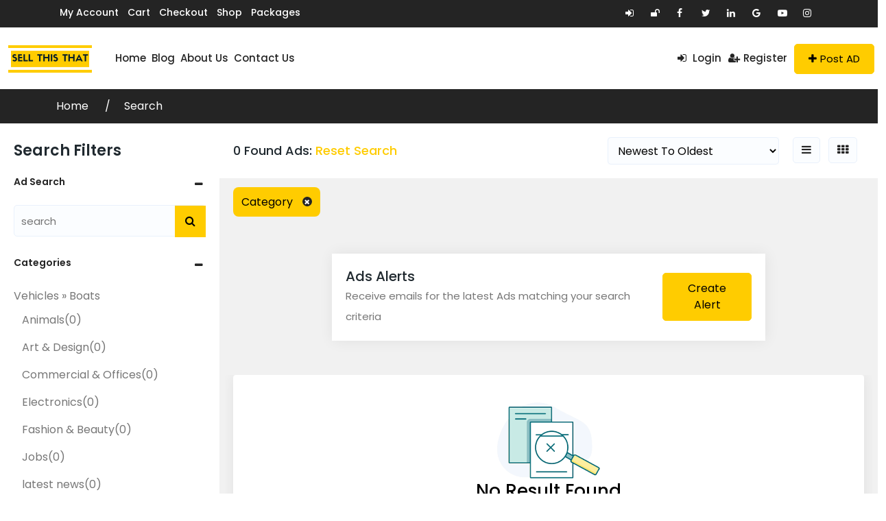

--- FILE ---
content_type: text/html; charset=UTF-8
request_url: https://sellthisthat.com/search-results/?cat_id=53
body_size: 11592
content:
<!DOCTYPE html><html dir="ltr" lang="en-US" prefix="og: https://ogp.me/ns#"><head><meta charset="UTF-8"><link rel="preconnect" href="https://fonts.gstatic.com/" crossorigin /><script src="[data-uri]" defer></script><script data-optimized="1" src="https://sellthisthat.com/wp-content/plugins/litespeed-cache/assets/js/webfontloader.min.js" defer></script><link data-optimized="2" rel="stylesheet" href="https://sellthisthat.com/wp-content/litespeed/css/bf6ebd088e2b59b110848b7c8997dbcd.css?ver=0159b" /><meta name="viewport" content="width=device-width, initial-scale=1, minimum-scale=1, maximum-scale=1"><link rel="profile" href="https://gmpg.org/xfn/11" /><style id="adforest-custom-css"></style><title>Search - Sell This That</title><meta name="robots" content="max-image-preview:large" /><link rel="canonical" href="https://sellthisthat.com/search-results/" /><meta name="generator" content="All in One SEO (AIOSEO) 4.8.2" /><meta property="og:locale" content="en_US" /><meta property="og:site_name" content="Sell This That -" /><meta property="og:type" content="article" /><meta property="og:title" content="Search - Sell This That" /><meta property="og:url" content="https://sellthisthat.com/search-results/" /><meta property="article:published_time" content="2021-09-29T09:08:45+05:30" /><meta property="article:modified_time" content="2021-09-29T09:08:45+05:30" /><meta name="twitter:card" content="summary_large_image" /><meta name="twitter:title" content="Search - Sell This That" /> <script type="application/ld+json" class="aioseo-schema">{"@context":"https:\/\/schema.org","@graph":[{"@type":"BreadcrumbList","@id":"https:\/\/sellthisthat.com\/search-results\/#breadcrumblist","itemListElement":[{"@type":"ListItem","@id":"https:\/\/sellthisthat.com\/#listItem","position":1,"name":"Home","item":"https:\/\/sellthisthat.com\/","nextItem":{"@type":"ListItem","@id":"https:\/\/sellthisthat.com\/search-results\/#listItem","name":"Search"}},{"@type":"ListItem","@id":"https:\/\/sellthisthat.com\/search-results\/#listItem","position":2,"name":"Search","previousItem":{"@type":"ListItem","@id":"https:\/\/sellthisthat.com\/#listItem","name":"Home"}}]},{"@type":"Organization","@id":"https:\/\/sellthisthat.com\/#organization","name":"Sell This That","url":"https:\/\/sellthisthat.com\/"},{"@type":"WebPage","@id":"https:\/\/sellthisthat.com\/search-results\/#webpage","url":"https:\/\/sellthisthat.com\/search-results\/","name":"Search - Sell This That","inLanguage":"en-US","isPartOf":{"@id":"https:\/\/sellthisthat.com\/#website"},"breadcrumb":{"@id":"https:\/\/sellthisthat.com\/search-results\/#breadcrumblist"},"datePublished":"2021-09-29T09:08:45+00:00","dateModified":"2021-09-29T09:08:45+00:00"},{"@type":"WebSite","@id":"https:\/\/sellthisthat.com\/#website","url":"https:\/\/sellthisthat.com\/","name":"Sell This That","inLanguage":"en-US","publisher":{"@id":"https:\/\/sellthisthat.com\/#organization"}}]}</script> <link rel='dns-prefetch' href='//cdn.jsdelivr.net' /><link rel='dns-prefetch' href='//www.google.com' /><link rel='dns-prefetch' href='//fonts.googleapis.com' /><link rel='preconnect' href='https://fonts.gstatic.com' crossorigin /><link rel="alternate" type="application/rss+xml" title="Sell This That &raquo; Feed" href="https://sellthisthat.com/feed/" /><link rel="alternate" type="application/rss+xml" title="Sell This That &raquo; Comments Feed" href="https://sellthisthat.com/comments/feed/" /><link rel="preload" as="style" href="https://fonts.googleapis.com/css?family=Poppins:400,600,500&#038;display=swap&#038;ver=1768326897" /><noscript><link rel="stylesheet" href="https://fonts.googleapis.com/css?family=Poppins:400,600,500&#038;display=swap&#038;ver=1768326897" /></noscript><link rel="https://api.w.org/" href="https://sellthisthat.com/wp-json/" /><link rel="alternate" title="JSON" type="application/json" href="https://sellthisthat.com/wp-json/wp/v2/pages/223" /><link rel="EditURI" type="application/rsd+xml" title="RSD" href="https://sellthisthat.com/xmlrpc.php?rsd" /><meta name="generator" content="WordPress 6.8.3" /><meta name="generator" content="WooCommerce 9.8.5" /><link rel='shortlink' href='https://sellthisthat.com/?p=223' /><link rel="alternate" title="oEmbed (JSON)" type="application/json+oembed" href="https://sellthisthat.com/wp-json/oembed/1.0/embed?url=https%3A%2F%2Fsellthisthat.com%2Fsearch-results%2F" /><link rel="alternate" title="oEmbed (XML)" type="text/xml+oembed" href="https://sellthisthat.com/wp-json/oembed/1.0/embed?url=https%3A%2F%2Fsellthisthat.com%2Fsearch-results%2F&#038;format=xml" /><meta name="generator" content="Redux 4.4.1" /><div class="loading" id="sb_loading">&#8230;</div>
<noscript><style>.woocommerce-product-gallery{ opacity: 1 !important; }</style></noscript><meta name="generator" content="Elementor 3.29.0; features: e_font_icon_svg, additional_custom_breakpoints, e_local_google_fonts, e_element_cache; settings: css_print_method-external, google_font-enabled, font_display-swap"><link rel="icon" href="https://sellthisthat.com/wp-content/uploads/2025/02/cropped-S-32x32.png" sizes="32x32" /><link rel="icon" href="https://sellthisthat.com/wp-content/uploads/2025/02/cropped-S-192x192.png" sizes="192x192" /><link rel="apple-touch-icon" href="https://sellthisthat.com/wp-content/uploads/2025/02/cropped-S-180x180.png" /><meta name="msapplication-TileImage" content="https://sellthisthat.com/wp-content/uploads/2025/02/cropped-S-270x270.png" /></head><body class="wp-singular page-template page-template-page-search page-template-page-search-php page page-id-223 wp-theme-adforest theme-adforest woocommerce-no-js elementor-default elementor-kit-63"><div class="sb-header sb-header-1   "><div class="sb-header-top1  white-header"><div class="container"><div class="row"><div class="sb-top-left col-md-8 col-sm-6 col-xs-12"><ul class="list-unstyled list-inline flo-left"><li><a href="https://sellthisthat.com/my-account/">My account</a></li><li><a href="https://sellthisthat.com/cart/">Cart</a></li><li><a href="https://sellthisthat.com/checkout/">Checkout</a></li><li><a href="https://sellthisthat.com/shop/">Shop</a></li><li><a href="https://sellthisthat.com/packages/">Packages</a></li></ul><div class="sb-mob-top-bar-location"></div></div><div class="sb-top-right col-md-4 col-sm-6 col-xs-12 "><div class="flo-right "><ul class="socials-links top-bar-social"><li><a href="https://sellthisthat.com/login/"><i class="fa fa-sign-in"></i></a></li><li><a href="https://sellthisthat.com/register/"><i class="fa fa-unlock" aria-hidden="true"></i></a></li><li><a    href="https://facebook.com/smartautotool"><i class="fa fa-facebook"></i></a></li><li><a    href="https://x.com/smartautotool"><i class="fa fa-twitter "></i></a></li><li><a    href="https://linkedin.com/company/smartautotool"><i class="fa fa-linkedin "></i></a></li><li><a    href="http://Google.com"><i class="fa fa-google"></i></a></li><li><a    href="https://www.youtube.com/channel/UCG8_9MuP0krfIEmMShivpPA"><i class="fa fa-youtube-play"></i></a></li><li><a    href="https://instagram.com/smartautotool"><i class="fa fa-instagram"></i></a></li></ul></div></div></div></div></div><div class="container-fluid"><div class="sb-header-container"><div class="row"><div class="col-xl-8 col-lg-12 col-md-12 col-sm-12"><div class="logo" data-mobile-logo="https://sellthisthat.com/wp-content/uploads/2025/02/Sell-This-That-2.png" data-sticky-logo="https://sellthisthat.com/wp-content/uploads/2025/02/Sell-This-That-2.png">
<a href="https://sellthisthat.com/"><img data-lazyloaded="1" src="[data-uri]" class="sb_site_logo" data-src="https://sellthisthat.com/wp-content/uploads/2025/02/Sell-This-That-2.png" alt="logo"><noscript><img class="sb_site_logo" src="https://sellthisthat.com/wp-content/uploads/2025/02/Sell-This-That-2.png" alt="logo"></noscript></a></div><div class="burger-menu"><div class="line-menu line-half first-line"></div><div class="line-menu"></div><div class="line-menu line-half last-line"></div></div><nav class="sb-menu menu-caret submenu-top-border submenu-scale mega-menu"><ul class="menu-links"><li class = "  "> <a  href="https://sellthisthat.com/">Home  </a></li><li class = "  "> <a  href="https://sellthisthat.com/blog/">Blog  </a></li><li class = "  "> <a  href="https://sellthisthat.com/about-us/">About us  </a></li><li class = "  "> <a  href="https://sellthisthat.com/contact-us/">Contact us  </a></li></ul></nav></div><div class="col-xl-4 col-lg-12 col-md-12 col-sm-12 col-pm"><div class="sign-in-up"><ul class="list-sign-in "><li class="login-me"><a href="https://sellthisthat.com/login/"><i class="fa fa-sign-in color-point"></i> Login</a></li><li class="register-me"><a href="https://sellthisthat.com/register/" class=""><i class="fa fa-user-plus color-point"></i>Register</a></li><li class="ad-post-btn"><a href="https://sellthisthat.com/ad-post/" class="btn btn-theme"><i class="fa fa-plus" aria-hidden="true"></i>Post AD</a></li></ul></div></div></div></div></div><div class="header-shadow-wrapper"></div></div><section class="dt-detaial-page"><div class="container"><div class="row"><div class="col-lg-12 col-md-12 col-sm-12"><ul class="detail-page-item"><li><a href="https://sellthisthat.com/">Home </a></li><li><a href="javascript:void(0);" class="active">Search</a></li></ul></div></div></div></section><section class="match-adforest sidebar-match-adforest"><div class="container-fluid"><div class="row"><div class="col-xxl-2 col-xl-3 col-lg-3 col-md-12 col-sm-12 col-12 col-pm"></div><div class="col-xxl-10 col-xl-9 col-lg-9 col-md-12 col-sm-12 col-12 col-pm"><div class="found-adforest found-sidebar"><div class="found-adforest-heading"><h5>0                            Found Ads:                                 <span><a class="filterAdType-count"
href="https://sellthisthat.com/search-results/">Reset Search</a></span></h5></div><div class="found-adforest-sorting"><ul class="found-sort-item"><li><form method="get">
<select name="sort" class="custom-select order_by" id="select-sort"><option value="id-desc" >
Newest To Oldest</option><option value="id-asc" >
Oldest To Newest</option><option value="price-desc" >
Price: High to Low</option><option value="price-asc" >
Price: Low to High</option>
</select>
<input type="hidden" name="cat_id" value="53" /></form></li><li class="btn found-listing-icon pull-right">
<a class="filterAdType-count" href="?cat_id=53&#038;view-type=grid"
class="pull-right"><i
class="fa fa-th"></i></a><li><li class="btn found-listing-icon-1 pull-right">
<a class="filterAdType-count" href="?cat_id=53&#038;view-type=list"
class="pull-right">
<i class="fa fa-bars"></i>
</a></li></ul></div></div></div></div></div></section><section class="search-vendor-page"><div class="container-fluid"><div class="row"><div class="col-xxl-2 col-xl-3 col-lg-3 col-md-12 col-sm-12 col-12 col-pm bg-white"><div class="sidebar   mobile-filters" ><div class="mobile-filter-heading"></div>
<a class="btn btn-theme filter-close-btn" href="javascript:void(0);"><i class="fa fa-close"></i></a><div class="panel-group" id="accordion" role="tablist" aria-multiselectable="true"><div class="collapse-heading-search"><h1>Search Filters</h1></div><div class="panel panel-default"><div class="panel-heading" role="tab" id="headingFive"><h4 class="ad-widget-title"><a class="" role="button" data-bs-toggle="collapse" data-parent="#accordion" href="#collapseFive" aria-expanded="true" aria-controls="collapseFive"><i class="more-less fa fa-plus"></i>Ad Search</a></h4></div><form method="get" action="https://sellthisthat.com/search-results/" ><div id="collapseFive" class="panel-collapse collapse show" role="tabpanel" aria-labelledby="headingFive"><div class="panel-body"><div class="search-widget">
<input placeholder="search" type="text" name="ad_title" value="" autocomplete="off"><button type="submit"><i class="fa fa-search"></i></button></div></div></div>
<input type="hidden" name="cat_id" value="53" /></form></div><div class="panel panel-default"><div class="panel-heading" role="tab" id="headingOne"><h4 class="ad-widget-title">
<a role="button" data-bs-toggle="collapse" data-parent="#accordion" href="#collapseOne" aria-expanded="true"
aria-controls="collapseOne" class="">
<i class="more-less fa fa-plus"></i>
Categories            </a></h4></div><form method="get" id="search_cats_w" action="https://sellthisthat.com/search-results/"><div id="collapseOne" class="panel-collapse collapse show" role="tabpanel"
aria-labelledby="headingOne"><div class="panel-body categories">
Vehicles &raquo; Boats<ul><li> <a href="javascript:void(0);"
data-cat-id="17"><i
class=""></i>Animals<span>(0)</span></a></li><li> <a href="javascript:void(0);"
data-cat-id="38"><i
class=""></i>Art &amp; Design<span>(0)</span></a></li><li> <a href="javascript:void(0);"
data-cat-id="72"><i
class=""></i>Commercial &amp; Offices<span>(0)</span></a></li><li> <a href="javascript:void(0);"
data-cat-id="64"><i
class=""></i>Electronics<span>(0)</span></a></li><li> <a href="javascript:void(0);"
data-cat-id="43"><i
class=""></i>Fashion &amp; Beauty<span>(0)</span></a></li><li> <a href="javascript:void(0);"
data-cat-id="47"><i
class=""></i>Jobs<span>(0)</span></a></li><li> <a href="javascript:void(0);"
data-cat-id="434"><i
class=""></i>latest news<span>(0)</span></a></li><li> <a href="javascript:void(0);"
data-cat-id="71"><i
class=""></i>Real Estate<span>(0)</span></a></li><li> <a href="javascript:void(0);"
data-cat-id="273"><i
class=""></i>Services<span>(0)</span></a></li><li> <a href="javascript:void(0);"
data-cat-id="447"><i
class=""></i>Sports<span>(0)</span></a></li><li> <a href="javascript:void(0);"
data-cat-id="51"><i
class=""></i>Vehicles<span>(0)</span></a></li></ul></div></div>
<input type="hidden" name="cat_id" id="cat_id" value="" /></form></div><div class="panel panel-default"><div class="panel-heading" role="tab" id="headingThree"><h4 class="ad-widget-title">
<a class="collapsed" role="button" data-bs-toggle="collapse" data-parent="#accordion" href="#collapseThree" aria-expanded="false" aria-controls="collapseThree">
<i class="more-less fa fa-plus"></i>
Condition            </a></h4></div><form method="get" action="https://sellthisthat.com/search-results/" ><div id="collapseThree" class="panel-collapse collapse " role="tabpanel" aria-labelledby="headingThree"><div class="panel-body"><div class="skin-minimal"><ul class="list"><li><input tabindex="7" type="radio" id="minimal-radio-262" name="condition" value="New"   ><label for="minimal-radio-262" >New</label></li><li><input tabindex="7" type="radio" id="minimal-radio-263" name="condition" value="Used"   ><label for="minimal-radio-263" >Used</label></li></ul></div></div></div>
<input type="hidden" name="cat_id" value="53" /></form></div><div class="panel panel-default"><div class="panel-heading" role="tab" id="headingSix"><h4 class="ad-widget-title">
<a class="collapsed" role="button" data-bs-toggle="collapse" data-parent="#accordion" href="#collapseSix" aria-expanded="true" aria-controls="collapseSix">
<i class="more-less fa fa-plus"></i>
Ad Locations            </a></h4></div><form method="get" action="https://sellthisthat.com/search-results/" ><div id="collapseSix" class="panel-collapse collapse " role="tabpanel" aria-labelledby="headingSix"><div class="panel-body"><div class="search-widget">
<input placeholder="search" type="text" name="location" value="" id="sb_user_address" />
<button type="submit"><i class="fa fa-search"></i></button></div></div></div>
<input type="hidden" name="cat_id" value="53" /></form></div><div class="panel panel-default"><div class="panel-heading" role="tab" id="headingTwemty"><h4 class="ad-widget-title">
<a class="collapsed" role="button" data-bs-toggle="collapse" data-parent="#accordion" href="#collapseTwenty" aria-expanded="true" aria-controls="collapseTwenty">
<i class="more-less fa fa-plus"></i>
Radius Search
</a></h4></div><form id="sb-radius-form" class="for-radius"><div id="collapseTwenty" class="panel-collapse collapse " role="tabpanel" aria-labelledby="headingTwemty"><div class="panel-body"><div class="search-widget">
<input type="hidden" name="lat" id="sb_user_address_lat" value=""><input type="hidden" name="long" id="sb_user_address_long" value="">
<input name="location" id="sb_user_address" placeholder="Get Location..." type="text" data-parsley-required="true" data-parsley-error-message="" value=""  readonly="readonly"><div><button type="button" id="you_current_location_text" data-place="text_field"><i class="fa fa-crosshairs"></i></button></div></div><div class="search-widget">
<input name="rd" class="" value="" placeholder="Radius in km" id="rd" type="number" data-parsley-required="true" data-parsley-error-message=""  yes>
<button  type="submit" id="btn-submit"><i class="fa fa-search"></i></button></div></div></div>
<input type="hidden" name="cat_id" value="53" /></form></div><div class="panel panel-default"><div class="panel-heading" role="tab" id="headingfour"><h4 class="ad-widget-title">
<a class="collapsed" role="button" data-bs-toggle="collapse" data-parent="#accordion" href="#collapsefour" aria-expanded="false" aria-controls="collapsefour">
<i class="more-less fa fa-plus"></i>
Ad Price            </a></h4></div><form method="get" action="https://sellthisthat.com/search-results/" ><div id="collapsefour" class="panel-collapse collapse " role="tabpanel" aria-labelledby="headingfour"><div class="panel-body">
<span class="price-slider-value">Price                    ($)
<span id="price-min"></span> - <span id="price-max"></span>
</span><div id="price-slider"></div><div class="input-group margin-top-10">
<input type="text" class="form-control" name="min_price" id="min_selected" value="1" />
<span class="input-group-addon">-</span>
<input type="text" class="form-control" name="max_price" id="max_selected" value="10000000" /></div>
<input type="hidden" id="min_price" value="1" />
<input type="hidden" id="max_price" value="10000000" />
<input type="submit" class="btn btn-theme btn-sm margin-top-20" value="Search" /></div></div>
<input type="hidden" name="cat_id" value="53" /></form></div><div class="feature-ads panel panel-default"><div class="panel-heading feature-ads-heading"><h4 class="">Recent Ads</h4></div><div class="feature-ads-carousel"></div></div><div class="feature-ads panel panel-default"><div class="panel-heading feature-ads-heading"><h4 class="">Featured Ads</h4></div><div class="feature-ads-carousel"></div></div></div></div><div class="mobile-filters-btn">
<a class="btn btn-theme" href="javascript:void(0);">Filters<i class="fa fa-filter"></i></a></div></div><div class="col-xxl-10 col-xl-9 col-lg-9 col-md-12 col-sm-12 col-12 col-pm"><div class="clearfix"></div><div class="col-md-12 col-xs-12 col-sm-12 col-lg-12"><div class="col-md-12 col-xs-12 col-sm-12 col-lg-12 no-padding"><div class="tag-search"><form method="get" action="">
<span class="tag label label-info sb_tag">
<span>Category</span>
<a href="javascript:void(0);" class="submit_on_select" >
<i class="remove fa fa-remove"></i>
</a>
</span></form></div><div class="pagination-item"></div></div></div><div class="row sidebar-alert"><div class="col-lg-2"></div><div class="col-md-12  col-lg-8 col-xl-8  col-sm-12"><div class="ad-alert-box"><div class="row"><div class="col-lg-9 col-md-8 col-sm-8 col-xs-12"><h4>Ads Alerts</h4><p>Receive emails for the latest Ads matching your search criteria</p></div><div class="col-lg-3 col-md-4 col-sm-4 col-xs-12">
<a href="javascript:void(0)"
class="btn btn-theme  ad_alerts">Create Alert</a></div></div></div></div><div class="col-lg-2"></div></div><div class="search-found-list"><div class="row posts-masonry" id="ads-search-container" data-loading-mode="pagination"><div class="col-xl-12 col-12 col-sm-12 col-md-12"><div class="nothing-found white search-bar">
<img data-lazyloaded="1" src="[data-uri]" data-src="https://sellthisthat.com/wp-content/themes/adforest/images/nothing-found.png" alt=""><noscript><img src="https://sellthisthat.com/wp-content/themes/adforest/images/nothing-found.png" alt=""></noscript><h3>No Result Found</h3></div></div></div></div><div class="m-2" id="no_more_ads_p"></div><div id="sb_loading" style="display:none;">Loading...</div><div class="pagination-item"></div></div></div></div></section><input type="hidden" id="adforest_ajax_url" value = "https://sellthisthat.com/wp-admin/admin-ajax.php"><input type="hidden" id="search_layout" value = "sidebar"><div class="panel panel-default my_panel"><div class="search-modal modal fade cats_model" id="cat_modal" tabindex="-1" role="dialog" aria-hidden="true"><div class="modal-dialog"><div class="modal-content"><div class="modal-header"><h3 class="modal-title text-center" id=""> <i class="fa fa-cogs"></i> Select Any Category                        <button type="button" class="close" data-bs-dismiss="modal"><span aria-hidden="true">&#10005;</span><span class="sr-only">Close</span></button></h3></div><div class="modal-body"><div class="search-block"><div class="row"></div><div class="row"><div class="col-md-12 col-xs-12 col-sm-12 popular-search" id="cats_response"></div></div></div></div><div class="modal-footer">
<button type="submit" id="ad-search-btn" class="btn btn-theme btn-lg btn-block">Submit</button></div></div></div></div></div><div class="search-modal modal fade states_model" id="states_model" tabindex="-1" role="dialog" aria-hidden="true"><div class="modal-dialog"><div class="modal-content"><div class="modal-header"><h3 class="modal-title text-center"> <i class="fa fa-cogs"></i> Select Your Location</h3>
<button type="button" class="close" data-bs-dismiss="modal"><span aria-hidden="true">&#10005;</span><span class="sr-only">Close</span></button></div><div class="modal-body"><div class="search-block"><div class="row"><div class="col-md-12 col-xs-12 col-sm-12 popular-search" id="countries_response"></div></div></div></div><div class="modal-footer">
<button type="submit" id="country-btn" class="btn btn-lg btn-block"> Submit </button></div></div></div></div><footer class="wheel-footer  footer-black"><div class="container"><div class="will-never"><div class="row"><div class="col-xl-8 col-lg-6 col-md-6 col-sm-12"><div class="will-never-send"><h3>Will never send you spam and ueless newsletter</h3><p>Lorem ipsum dolor sit, amet consectetur adipisicing elit. Doloremque molestiae, in nam soluta dicta quasi corrupti itaque laboriosam deleniti labore qui animi delectus nulla fugit.</p></div></div><div class="col-xl-4 col-lg-4 col-md-6 col-sm-12"><form>
<input name="sb_email" id="sb_email" placeholder="Enter your email address" type="text" autocomplete="off" required="">
<input class="submit-btn btn-theme" id="save_email" value="Submit" type="button">
<input class="submit-btn no-display" id="processing_req" value="Processing..." type="button" style="display: none;">
<input type="hidden" id="sb_action" value="footer_action"></form></div></div></div><div class="row"><div class="col-12 col-md-12 col-lg-4"><div class="wheel-logo-img">
<a href="https://sellthisthat.com">
<img data-lazyloaded="1" src="[data-uri]" data-src="https://sellthisthat.com/wp-content/uploads/2025/02/Sell-This-That-2.png" alt="logo"><noscript><img src="https://sellthisthat.com/wp-content/uploads/2025/02/Sell-This-That-2.png" alt="logo"></noscript>
</a></div><div class="footer-p-heading"><p>Lorem ipsum dolor sit amet consectetur adipisicing elit. Repellat accusantium corrupti qui. Sapiente, dignissimos.</p></div><div class="follow-heading"><h2>Follow Us</h2><div class="heading-dots browse-type-dot clearfix">
<span class="h-dot line-dot"></span>
<span class="h-dot"></span>
<span class="h-dot"></span>
<span class="h-dot"></span></div><ul class="socials-links"><li><a target="_blank" href="http://facebook.com"  ><i class=" fa fa-facebook "></i></a></li><li><a target="_blank" href="http://Twitter.com"  ><i class=" fa fa-twitter  "></i></a></li><li><a target="_blank" href="http://Linkedin.com"  ><i class=" fa fa-linkedin  "></i></a></li><li><a target="_blank" href="http://Google.com"  ><i class=" fa fa-google "></i></a></li><li><a target="_blank" href="http://Youtube.com"  ><i class=" fa fa-youtube-play "></i></a></li></ul></div></div><div class="col-lg-2 col-6 col-sm-6 col-md-6 "><div class="contact-heading"><h2>Quick Links</h2><div class="heading-dots like-also-dot clearfix">
<span class="h-dot line-dot"></span>
<span class="h-dot"></span>
<span class="h-dot"></span>
<span class="h-dot"></span></div></div><ul class="links-items"><div class="menu-footer-menu-container"><ul id="menu-footer-menu" class="menu"><li id="menu-item-536" class="menu-item menu-item-type-post_type menu-item-object-page menu-item-536"><a href="https://sellthisthat.com/blog/">Blog Posts</a></li><li id="menu-item-539" class="menu-item menu-item-type-post_type menu-item-object-page menu-item-539"><a href="https://sellthisthat.com/login/">Login Panel</a></li><li id="menu-item-538" class="menu-item menu-item-type-post_type menu-item-object-page menu-item-538"><a href="https://sellthisthat.com/shop-2/">Shop Items</a></li><li id="menu-item-537" class="menu-item menu-item-type-post_type menu-item-object-page menu-item-537"><a href="https://sellthisthat.com/profile/">Profile Page</a></li><li id="menu-item-1653" class="menu-item menu-item-type-post_type menu-item-object-page menu-item-1653"><a href="https://sellthisthat.com/register/">Register Link</a></li><li id="menu-item-1654" class="menu-item menu-item-type-post_type menu-item-object-page menu-item-1654"><a href="https://sellthisthat.com/contact-us/">Contact</a></li></ul></div></ul></div><div class="col-6 col-sm-6 col-md-6 col-lg-2"><div class="info-filter"><h2>Search Products</h2><div class="heading-dots like-also-dot clearfix">
<span class="h-dot line-dot"></span>
<span class="h-dot"></span>
<span class="h-dot"></span>
<span class="h-dot"></span></div></div><ul class="links-items"><div class="menu-footer-search-menu-container"><ul id="menu-footer-search-menu" class="menu"><li id="menu-item-1655" class="menu-item menu-item-type-post_type menu-item-object-page current-menu-item page_item page-item-223 current_page_item menu-item-1655"><a href="https://sellthisthat.com/search-results/" aria-current="page">Default Search</a></li><li id="menu-item-1656" class="menu-item menu-item-type-custom menu-item-object-custom menu-item-1656"><a href="https://adforestpro.scriptsbundle.com/demo-bakery/demo-1/search-results">Search Top Bar</a></li><li id="menu-item-1657" class="menu-item menu-item-type-custom menu-item-object-custom menu-item-1657"><a href="https://adforestpro.scriptsbundle.com/demo-bakery/demo-2/search-results">Map Search</a></li><li id="menu-item-1658" class="menu-item menu-item-type-post_type menu-item-object-page menu-item-1658"><a href="https://sellthisthat.com/shop-2/">Product Search</a></li><li id="menu-item-1659" class="menu-item menu-item-type-post_type menu-item-object-page menu-item-1659"><a href="https://sellthisthat.com/blog/">Article Search</a></li></ul></div></ul></div><div class="col-6 col-sm-6 col-md-6 col-lg-2 filter"><div class="perfomance-explore"><h2>check posts</h2><div class="heading-dots like-also-dot clearfix">
<span class="h-dot line-dot"></span>
<span class="h-dot"></span>
<span class="h-dot"></span>
<span class="h-dot"></span></div></div><ul class="links-items"><div class="menu-footer-categories-container"><ul id="menu-footer-categories" class="menu"><li id="menu-item-1665" class="menu-item menu-item-type-custom menu-item-object-custom menu-item-1665"><a href="https://adforestpro.scriptsbundle.com/demo-bakery/search-results/?country_id=245">United States</a></li><li id="menu-item-1666" class="menu-item menu-item-type-custom menu-item-object-custom menu-item-1666"><a href="https://adforestpro.scriptsbundle.com/demo-bakery/search-results/?country_id=211">Australia</a></li><li id="menu-item-1667" class="menu-item menu-item-type-custom menu-item-object-custom menu-item-1667"><a href="https://adforestpro.scriptsbundle.com/demo-bakery/search-results/?country_id=237">UAE Listings</a></li><li id="menu-item-1668" class="menu-item menu-item-type-custom menu-item-object-custom menu-item-1668"><a href="https://adforestpro.scriptsbundle.com/demo-bakery/search-results/?country_id=213">Germaney</a></li><li id="menu-item-1669" class="menu-item menu-item-type-custom menu-item-object-custom menu-item-1669"><a href="https://adforestpro.scriptsbundle.com/demo-bakery/search-results/?country_id=221">Pakistan</a></li></ul></div></ul></div><div class="col-6 col-sm-6 col-md-6 col-lg-2"><div class="city-links"><h2>User Menu</h2><div class="heading-dots like-also-dot clearfix">
<span class="h-dot line-dot"></span>
<span class="h-dot"></span>
<span class="h-dot"></span>
<span class="h-dot"></span></div></div><ul class="links-items"><div class="menu-footer-user-menu-container"><ul id="menu-footer-user-menu" class="menu"><li id="menu-item-1661" class="menu-item menu-item-type-post_type menu-item-object-page menu-item-1661"><a href="https://sellthisthat.com/dashborad/">My Profile</a></li><li id="menu-item-1662" class="menu-item menu-item-type-post_type menu-item-object-page menu-item-1662"><a href="https://sellthisthat.com/login/">Login Panel</a></li><li id="menu-item-1663" class="menu-item menu-item-type-post_type menu-item-object-page menu-item-1663"><a href="https://sellthisthat.com/register/">Registration</a></li><li id="menu-item-1664" class="menu-item menu-item-type-post_type menu-item-object-page menu-item-1664"><a href="https://sellthisthat.com/faqs/">Quick Answers</a></li><li id="menu-item-1660" class="menu-item menu-item-type-post_type menu-item-object-page menu-item-1660"><a href="https://sellthisthat.com/dashboard/">Vendor Dashboard</a></li></ul></div></ul></div></div></div></footer><div class="footer-black" ><div class="links-items-contact"><div class="container"><div class="row"><div class="col-12 col-md-6 col-lg-6 col-xl-3"><div class="location-address"><div class="address-icon">
<i class="fa fa-home"></i></div><div class="addess-heading"><h3>Address</h3><p>Kapurthala, Punjab, India</p></div></div></div><div class="col-12 col-md-6 col-lg-6 col-xl-3"><div class="phone-num"><div class="num-icon">
<i class="fa fa-phone"></i></div><div class="num-heading"><h3>Phone</h3><p>(+91) 700 955 6505</p></div></div></div><div class="col-12 col-md-6 col-lg-6 col-xl-3"><div class="gmail-map"><div class="gmail-icon">
<i class="fa fa-envelope"></i></div><div class="gmail-heading"><h3>Email</h3><p>info@sellthisthat.com</p></div></div></div><div class="col-12 col-md-6 col-lg-6 col-xl-3"><div class="wb-links"><div class="wb-icon">
<i class="fa fa-calendar-o"></i></div><div class="wb-heading"><h3>Timing</h3><p>Mon-Fri 10:00am - 5:00pm</p></div></div></div></div></div></div></div><div class="copyright-heading"><div class="row theme-created"><div class="col-md-12 col-sm-12 cpy_right"><p>Copyright © All Rights Reserved.</p></div></div></div> <script type="speculationrules">{"prefetch":[{"source":"document","where":{"and":[{"href_matches":"\/*"},{"not":{"href_matches":["\/wp-*.php","\/wp-admin\/*","\/wp-content\/uploads\/*","\/wp-content\/*","\/wp-content\/plugins\/*","\/wp-content\/themes\/adforest\/*","\/*\\?(.+)"]}},{"not":{"selector_matches":"a[rel~=\"nofollow\"]"}},{"not":{"selector_matches":".no-prefetch, .no-prefetch a"}}]},"eagerness":"conservative"}]}</script> <input type="hidden" id="sb-bid-timezone" value="Asia/Kolkata"/><input type="hidden" id="is_sub_cat_required" value=""/>
<input type="hidden" id="field_required"
value="This field is required."/>
<input type="hidden" id="adforest_ajax_url" value="https://sellthisthat.com/wp-admin/admin-ajax.php"/>
<input type="hidden" id="_nonce_error"
value="There is something wrong with the security please check the admin panel."/>
<input type="hidden" id="invalid_phone"
value="Invalid format , Valid format is +16505551234"/>
<input type="hidden" id="is_rtl" value="0"/>
<input type="hidden" id="slider_item" value="4"/>
<input type="hidden" id="login_page" value="https://sellthisthat.com/login/"/>
<input type="hidden" id="select_place_holder" value="Select an option"/>
<input type="hidden" id="adforest_forgot_msg"
value="Password reset link sent to your email."/>
<input type="hidden" id="sb_upload_limit" value="5"/><input type="hidden" id="theme_path" value="https://sellthisthat.com/wp-content/themes/adforest"/>
<input type="hidden" id="select2-noresutls" value="No results found">
<input type="hidden" id="select2-tooshort" value="Please enter 3 or more characters">
<input type="hidden" id="select2-searching"   value="Searching ads"><input type="hidden" id="google_recaptcha_site_key"
value="6Lesn-0UAAAAAEl1BTIXFiP6wi2D1XVB9-vBKlTg"/>
<input type="hidden" id="adforest_max_upload_reach"
value="Maximum upload limit reached"/>
<a href="https://sellthisthat.com/ad-post/" class="sticky-post-button sticky-post-button-hidden hidden-xs">
<span class="sell-icons"><i class="flaticon-transport-9"></i></span><h4>Sell</h4>
</a>
<a href="#0" class="cd-top">Top</a><div class="cp-loader"></div><div class="modal fade resume-action-modal" id="ad-alert-subscribtion"><div class="modal-dialog"><div class="modal-content"><form method="post" id="alert_job_form" class="alert-job-modal-popup"><div class="modal-header">
<button type="button" class="close" data-dismiss="modal">&times;</button><h4 class="modal-title">Want to subscribe ad alerts?</h4></div><div class="modal-body"><div class="row"><div class="col-md-6 col-sm-6 col-xs-12"><div class="form-group">
<label>
Alert Name<span class="color-red">*</span>
</label>
<input placeholder="Enter alert name" class="form-control" type="text" data-parsley-required="true" data-parsley-error-message="Please enter alert name" data-parsley-trigger="change" name="alert_name"></div></div><div class="col-md-6 col-sm-6 col-xs-12"><div class="form-group">
<label>
Your Email<span class="color-red">*</span>
</label>
<input placeholder="Enter your email address" class="form-control" type="email" data-parsley-type="email" data-parsley-required="true" data-parsley-error-message="Please enter your valid email" data-parsley-trigger="change" name="alert_email"></div></div><div class="col-md-6 col-xl-12 col-lg-12 col-12 col-sm-12">
<label class="control-label">Category <span class="required">*</span> <small>Select suitable category for your alert</small></label>
<select class="category form-control" id="ad_cat" name="ad_cat" data-parsley-required="true" data-parsley-error-message="This field is required."><option value="">Select Option</option><option value="17" data-name = "Animals">Animals</option><option value="38" data-name = "Art &amp; Design">Art &amp; Design</option><option value="72" data-name = "Commercial &amp; Offices">Commercial &amp; Offices</option><option value="64" data-name = "Electronics">Electronics</option><option value="43" data-name = "Fashion &amp; Beauty">Fashion &amp; Beauty</option><option value="47" data-name = "Jobs">Jobs</option><option value="434" data-name = "latest news">latest news</option><option value="71" data-name = "Real Estate">Real Estate</option><option value="273" data-name = "Services">Services</option><option value="447" data-name = "Sports">Sports</option><option value="51" data-name = "Vehicles">Vehicles</option>
</select></div><div class="col-md-6 col-xl-12 col-lg-12 col-12 col-sm-12"  id="ad_cat_sub_div">
<label class="control-label"><small>Select suitable subcategory for your ad</small></label>
<select class="category form-control" id="ad_cat_sub" name="ad_cat_sub">
</select></div><div class="col-md-6 col-xl-12 col-lg-12 col-12 col-sm-12" id="ad_cat_sub_sub_div" >
<label class="control-label"><small>Select suitable subcategory for your ad</small></label><div class="col-md-12 col-lg-12 col-xl-12 col-12 col-sm-12">
<select class="category form-control" id="ad_cat_sub_sub" name="ad_cat_sub_sub">
</select></div></div><div class="col-md-6 col-xl-6 col-lg-12 col-12 col-sm-12" id="ad_cat_sub_sub_sub_div">
<label class="control-label"><small>Select suitable subcategory for your ad</small></label><div class="col-md-12 col-lg-12 col-xl-12 col-12 col-sm-12">
<select class="category form-control" id="ad_cat_sub_sub_sub" name="ad_cat_sub_sub_sub"></select></div></div>
<input type="hidden" name="alert_category" id="alert_category" value="" /></div>
<input type="hidden" name="alert_start" value="2026/01/14" /><div class="modal-footer">
<button type="submit" name="submit" class="btn n-btn-flat btn-mid btn-block" id="submit_alert">
Submit                        </button></div></div></form></div></div></div><div class="custom-modal"><div id="myModal" class="modal fade" role="dialog"><div class="modal-dialog"><div class="modal-content"><div class="modal-header"><div class="pass-modal-title">Forgot Your Password ?</div></div><form id="sb-forgot-form"><div class="modal-body"><div class="form-group">
<label>Email</label>
<input placeholder="Your Email" class="form-control" type="email" data-parsley-type="email" data-parsley-required="true" data-parsley-error-message="Please enter valid email." data-parsley-trigger="change" name="sb_forgot_email" id="sb_forgot_email"></div></div><div class="modal-footer">
<input type="hidden" id="sb-forgot-pass-token" value="9b860fa5c3" />
<button class="btn btn-dark" type="submit" id="sb_forgot_submit">Reset My Account</button>
<button class="btn btn-dark" type="button" id="sb_forgot_msg">Processing...</button></div></form></div></div></div></div> <script type="text/javascript" src="//www.google.com/recaptcha/api.js?hl=en-US&amp;ver=6.8.3" id="recaptcha-js" defer data-deferred="1"></script> <script data-no-optimize="1">!function(t,e){"object"==typeof exports&&"undefined"!=typeof module?module.exports=e():"function"==typeof define&&define.amd?define(e):(t="undefined"!=typeof globalThis?globalThis:t||self).LazyLoad=e()}(this,function(){"use strict";function e(){return(e=Object.assign||function(t){for(var e=1;e<arguments.length;e++){var n,a=arguments[e];for(n in a)Object.prototype.hasOwnProperty.call(a,n)&&(t[n]=a[n])}return t}).apply(this,arguments)}function i(t){return e({},it,t)}function o(t,e){var n,a="LazyLoad::Initialized",i=new t(e);try{n=new CustomEvent(a,{detail:{instance:i}})}catch(t){(n=document.createEvent("CustomEvent")).initCustomEvent(a,!1,!1,{instance:i})}window.dispatchEvent(n)}function l(t,e){return t.getAttribute(gt+e)}function c(t){return l(t,bt)}function s(t,e){return function(t,e,n){e=gt+e;null!==n?t.setAttribute(e,n):t.removeAttribute(e)}(t,bt,e)}function r(t){return s(t,null),0}function u(t){return null===c(t)}function d(t){return c(t)===vt}function f(t,e,n,a){t&&(void 0===a?void 0===n?t(e):t(e,n):t(e,n,a))}function _(t,e){nt?t.classList.add(e):t.className+=(t.className?" ":"")+e}function v(t,e){nt?t.classList.remove(e):t.className=t.className.replace(new RegExp("(^|\\s+)"+e+"(\\s+|$)")," ").replace(/^\s+/,"").replace(/\s+$/,"")}function g(t){return t.llTempImage}function b(t,e){!e||(e=e._observer)&&e.unobserve(t)}function p(t,e){t&&(t.loadingCount+=e)}function h(t,e){t&&(t.toLoadCount=e)}function n(t){for(var e,n=[],a=0;e=t.children[a];a+=1)"SOURCE"===e.tagName&&n.push(e);return n}function m(t,e){(t=t.parentNode)&&"PICTURE"===t.tagName&&n(t).forEach(e)}function a(t,e){n(t).forEach(e)}function E(t){return!!t[st]}function I(t){return t[st]}function y(t){return delete t[st]}function A(e,t){var n;E(e)||(n={},t.forEach(function(t){n[t]=e.getAttribute(t)}),e[st]=n)}function k(a,t){var i;E(a)&&(i=I(a),t.forEach(function(t){var e,n;e=a,(t=i[n=t])?e.setAttribute(n,t):e.removeAttribute(n)}))}function L(t,e,n){_(t,e.class_loading),s(t,ut),n&&(p(n,1),f(e.callback_loading,t,n))}function w(t,e,n){n&&t.setAttribute(e,n)}function x(t,e){w(t,ct,l(t,e.data_sizes)),w(t,rt,l(t,e.data_srcset)),w(t,ot,l(t,e.data_src))}function O(t,e,n){var a=l(t,e.data_bg_multi),i=l(t,e.data_bg_multi_hidpi);(a=at&&i?i:a)&&(t.style.backgroundImage=a,n=n,_(t=t,(e=e).class_applied),s(t,ft),n&&(e.unobserve_completed&&b(t,e),f(e.callback_applied,t,n)))}function N(t,e){!e||0<e.loadingCount||0<e.toLoadCount||f(t.callback_finish,e)}function C(t,e,n){t.addEventListener(e,n),t.llEvLisnrs[e]=n}function M(t){return!!t.llEvLisnrs}function z(t){if(M(t)){var e,n,a=t.llEvLisnrs;for(e in a){var i=a[e];n=e,i=i,t.removeEventListener(n,i)}delete t.llEvLisnrs}}function R(t,e,n){var a;delete t.llTempImage,p(n,-1),(a=n)&&--a.toLoadCount,v(t,e.class_loading),e.unobserve_completed&&b(t,n)}function T(o,r,c){var l=g(o)||o;M(l)||function(t,e,n){M(t)||(t.llEvLisnrs={});var a="VIDEO"===t.tagName?"loadeddata":"load";C(t,a,e),C(t,"error",n)}(l,function(t){var e,n,a,i;n=r,a=c,i=d(e=o),R(e,n,a),_(e,n.class_loaded),s(e,dt),f(n.callback_loaded,e,a),i||N(n,a),z(l)},function(t){var e,n,a,i;n=r,a=c,i=d(e=o),R(e,n,a),_(e,n.class_error),s(e,_t),f(n.callback_error,e,a),i||N(n,a),z(l)})}function G(t,e,n){var a,i,o,r,c;t.llTempImage=document.createElement("IMG"),T(t,e,n),E(c=t)||(c[st]={backgroundImage:c.style.backgroundImage}),o=n,r=l(a=t,(i=e).data_bg),c=l(a,i.data_bg_hidpi),(r=at&&c?c:r)&&(a.style.backgroundImage='url("'.concat(r,'")'),g(a).setAttribute(ot,r),L(a,i,o)),O(t,e,n)}function D(t,e,n){var a;T(t,e,n),a=e,e=n,(t=It[(n=t).tagName])&&(t(n,a),L(n,a,e))}function V(t,e,n){var a;a=t,(-1<yt.indexOf(a.tagName)?D:G)(t,e,n)}function F(t,e,n){var a;t.setAttribute("loading","lazy"),T(t,e,n),a=e,(e=It[(n=t).tagName])&&e(n,a),s(t,vt)}function j(t){t.removeAttribute(ot),t.removeAttribute(rt),t.removeAttribute(ct)}function P(t){m(t,function(t){k(t,Et)}),k(t,Et)}function S(t){var e;(e=At[t.tagName])?e(t):E(e=t)&&(t=I(e),e.style.backgroundImage=t.backgroundImage)}function U(t,e){var n;S(t),n=e,u(e=t)||d(e)||(v(e,n.class_entered),v(e,n.class_exited),v(e,n.class_applied),v(e,n.class_loading),v(e,n.class_loaded),v(e,n.class_error)),r(t),y(t)}function $(t,e,n,a){var i;n.cancel_on_exit&&(c(t)!==ut||"IMG"===t.tagName&&(z(t),m(i=t,function(t){j(t)}),j(i),P(t),v(t,n.class_loading),p(a,-1),r(t),f(n.callback_cancel,t,e,a)))}function q(t,e,n,a){var i,o,r=(o=t,0<=pt.indexOf(c(o)));s(t,"entered"),_(t,n.class_entered),v(t,n.class_exited),i=t,o=a,n.unobserve_entered&&b(i,o),f(n.callback_enter,t,e,a),r||V(t,n,a)}function H(t){return t.use_native&&"loading"in HTMLImageElement.prototype}function B(t,i,o){t.forEach(function(t){return(a=t).isIntersecting||0<a.intersectionRatio?q(t.target,t,i,o):(e=t.target,n=t,a=i,t=o,void(u(e)||(_(e,a.class_exited),$(e,n,a,t),f(a.callback_exit,e,n,t))));var e,n,a})}function J(e,n){var t;et&&!H(e)&&(n._observer=new IntersectionObserver(function(t){B(t,e,n)},{root:(t=e).container===document?null:t.container,rootMargin:t.thresholds||t.threshold+"px"}))}function K(t){return Array.prototype.slice.call(t)}function Q(t){return t.container.querySelectorAll(t.elements_selector)}function W(t){return c(t)===_t}function X(t,e){return e=t||Q(e),K(e).filter(u)}function Y(e,t){var n;(n=Q(e),K(n).filter(W)).forEach(function(t){v(t,e.class_error),r(t)}),t.update()}function t(t,e){var n,a,t=i(t);this._settings=t,this.loadingCount=0,J(t,this),n=t,a=this,Z&&window.addEventListener("online",function(){Y(n,a)}),this.update(e)}var Z="undefined"!=typeof window,tt=Z&&!("onscroll"in window)||"undefined"!=typeof navigator&&/(gle|ing|ro)bot|crawl|spider/i.test(navigator.userAgent),et=Z&&"IntersectionObserver"in window,nt=Z&&"classList"in document.createElement("p"),at=Z&&1<window.devicePixelRatio,it={elements_selector:".lazy",container:tt||Z?document:null,threshold:300,thresholds:null,data_src:"src",data_srcset:"srcset",data_sizes:"sizes",data_bg:"bg",data_bg_hidpi:"bg-hidpi",data_bg_multi:"bg-multi",data_bg_multi_hidpi:"bg-multi-hidpi",data_poster:"poster",class_applied:"applied",class_loading:"litespeed-loading",class_loaded:"litespeed-loaded",class_error:"error",class_entered:"entered",class_exited:"exited",unobserve_completed:!0,unobserve_entered:!1,cancel_on_exit:!0,callback_enter:null,callback_exit:null,callback_applied:null,callback_loading:null,callback_loaded:null,callback_error:null,callback_finish:null,callback_cancel:null,use_native:!1},ot="src",rt="srcset",ct="sizes",lt="poster",st="llOriginalAttrs",ut="loading",dt="loaded",ft="applied",_t="error",vt="native",gt="data-",bt="ll-status",pt=[ut,dt,ft,_t],ht=[ot],mt=[ot,lt],Et=[ot,rt,ct],It={IMG:function(t,e){m(t,function(t){A(t,Et),x(t,e)}),A(t,Et),x(t,e)},IFRAME:function(t,e){A(t,ht),w(t,ot,l(t,e.data_src))},VIDEO:function(t,e){a(t,function(t){A(t,ht),w(t,ot,l(t,e.data_src))}),A(t,mt),w(t,lt,l(t,e.data_poster)),w(t,ot,l(t,e.data_src)),t.load()}},yt=["IMG","IFRAME","VIDEO"],At={IMG:P,IFRAME:function(t){k(t,ht)},VIDEO:function(t){a(t,function(t){k(t,ht)}),k(t,mt),t.load()}},kt=["IMG","IFRAME","VIDEO"];return t.prototype={update:function(t){var e,n,a,i=this._settings,o=X(t,i);{if(h(this,o.length),!tt&&et)return H(i)?(e=i,n=this,o.forEach(function(t){-1!==kt.indexOf(t.tagName)&&F(t,e,n)}),void h(n,0)):(t=this._observer,i=o,t.disconnect(),a=t,void i.forEach(function(t){a.observe(t)}));this.loadAll(o)}},destroy:function(){this._observer&&this._observer.disconnect(),Q(this._settings).forEach(function(t){y(t)}),delete this._observer,delete this._settings,delete this.loadingCount,delete this.toLoadCount},loadAll:function(t){var e=this,n=this._settings;X(t,n).forEach(function(t){b(t,e),V(t,n,e)})},restoreAll:function(){var e=this._settings;Q(e).forEach(function(t){U(t,e)})}},t.load=function(t,e){e=i(e);V(t,e)},t.resetStatus=function(t){r(t)},Z&&function(t,e){if(e)if(e.length)for(var n,a=0;n=e[a];a+=1)o(t,n);else o(t,e)}(t,window.lazyLoadOptions),t});!function(e,t){"use strict";function a(){t.body.classList.add("litespeed_lazyloaded")}function n(){console.log("[LiteSpeed] Start Lazy Load Images"),d=new LazyLoad({elements_selector:"[data-lazyloaded]",callback_finish:a}),o=function(){d.update()},e.MutationObserver&&new MutationObserver(o).observe(t.documentElement,{childList:!0,subtree:!0,attributes:!0})}var d,o;e.addEventListener?e.addEventListener("load",n,!1):e.attachEvent("onload",n)}(window,document);</script><script data-optimized="1" src="https://sellthisthat.com/wp-content/litespeed/js/e94ba3e19cf9dcd31905bf898e4c7b3d.js?ver=0159b" defer></script></body></html>
<!-- Page optimized by LiteSpeed Cache @2026-01-14 13:38:04 -->

<!-- Page supported by LiteSpeed Cache 7.1 on 2026-01-14 13:38:03 -->